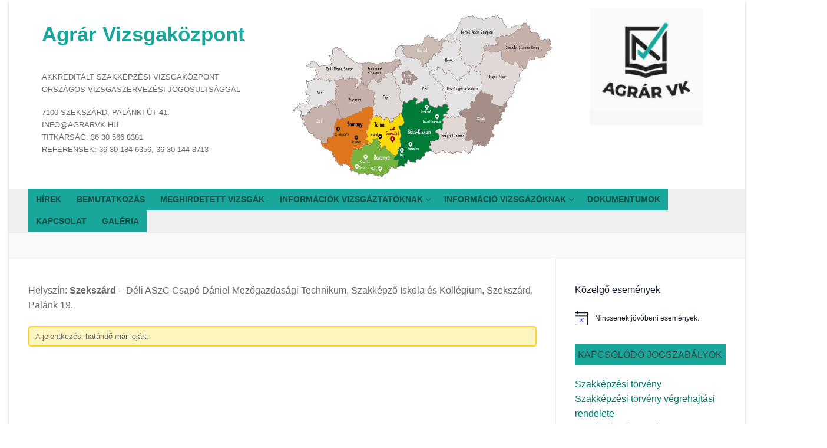

--- FILE ---
content_type: text/html; charset=UTF-8
request_url: https://agrarvizsgakozpont.hu/workshop-jelentkezes-2022-marcius-30-900-ora/
body_size: 19200
content:
<!doctype html>
<html lang="hu">
<head>
	<meta charset="UTF-8">
	<meta name="viewport" content="width=device-width, initial-scale=1, maximum-scale=10.0, user-scalable=yes">
	<link rel="profile" href="http://gmpg.org/xfn/11">
	<title>Workshop jelentkezés 2022. március 30. 9:00 óra </title>
<meta name='robots' content='max-image-preview:large' />
<link rel="alternate" type="application/rss+xml" title=" &raquo; hírcsatorna" href="https://agrarvizsgakozpont.hu/feed/" />
<link rel="alternate" type="application/rss+xml" title=" &raquo; hozzászólás hírcsatorna" href="https://agrarvizsgakozpont.hu/comments/feed/" />
<link rel="alternate" type="text/calendar" title=" &raquo; iCal hírfolyam" href="https://agrarvizsgakozpont.hu/events/?ical=1" />
<link rel="alternate" title="oEmbed (JSON)" type="application/json+oembed" href="https://agrarvizsgakozpont.hu/wp-json/oembed/1.0/embed?url=https%3A%2F%2Fagrarvizsgakozpont.hu%2Fworkshop-jelentkezes-2022-marcius-30-900-ora%2F" />
<link rel="alternate" title="oEmbed (XML)" type="text/xml+oembed" href="https://agrarvizsgakozpont.hu/wp-json/oembed/1.0/embed?url=https%3A%2F%2Fagrarvizsgakozpont.hu%2Fworkshop-jelentkezes-2022-marcius-30-900-ora%2F&#038;format=xml" />
<style id='wp-img-auto-sizes-contain-inline-css' type='text/css'>
img:is([sizes=auto i],[sizes^="auto," i]){contain-intrinsic-size:3000px 1500px}
/*# sourceURL=wp-img-auto-sizes-contain-inline-css */
</style>
<style id='wp-emoji-styles-inline-css' type='text/css'>

	img.wp-smiley, img.emoji {
		display: inline !important;
		border: none !important;
		box-shadow: none !important;
		height: 1em !important;
		width: 1em !important;
		margin: 0 0.07em !important;
		vertical-align: -0.1em !important;
		background: none !important;
		padding: 0 !important;
	}
/*# sourceURL=wp-emoji-styles-inline-css */
</style>
<link rel='stylesheet' id='wp-block-library-css' href='https://agrarvizsgakozpont.hu/wp-includes/css/dist/block-library/style.min.css?ver=6.9' type='text/css' media='all' />
<style id='wp-block-image-inline-css' type='text/css'>
.wp-block-image>a,.wp-block-image>figure>a{display:inline-block}.wp-block-image img{box-sizing:border-box;height:auto;max-width:100%;vertical-align:bottom}@media not (prefers-reduced-motion){.wp-block-image img.hide{visibility:hidden}.wp-block-image img.show{animation:show-content-image .4s}}.wp-block-image[style*=border-radius] img,.wp-block-image[style*=border-radius]>a{border-radius:inherit}.wp-block-image.has-custom-border img{box-sizing:border-box}.wp-block-image.aligncenter{text-align:center}.wp-block-image.alignfull>a,.wp-block-image.alignwide>a{width:100%}.wp-block-image.alignfull img,.wp-block-image.alignwide img{height:auto;width:100%}.wp-block-image .aligncenter,.wp-block-image .alignleft,.wp-block-image .alignright,.wp-block-image.aligncenter,.wp-block-image.alignleft,.wp-block-image.alignright{display:table}.wp-block-image .aligncenter>figcaption,.wp-block-image .alignleft>figcaption,.wp-block-image .alignright>figcaption,.wp-block-image.aligncenter>figcaption,.wp-block-image.alignleft>figcaption,.wp-block-image.alignright>figcaption{caption-side:bottom;display:table-caption}.wp-block-image .alignleft{float:left;margin:.5em 1em .5em 0}.wp-block-image .alignright{float:right;margin:.5em 0 .5em 1em}.wp-block-image .aligncenter{margin-left:auto;margin-right:auto}.wp-block-image :where(figcaption){margin-bottom:1em;margin-top:.5em}.wp-block-image.is-style-circle-mask img{border-radius:9999px}@supports ((-webkit-mask-image:none) or (mask-image:none)) or (-webkit-mask-image:none){.wp-block-image.is-style-circle-mask img{border-radius:0;-webkit-mask-image:url('data:image/svg+xml;utf8,<svg viewBox="0 0 100 100" xmlns="http://www.w3.org/2000/svg"><circle cx="50" cy="50" r="50"/></svg>');mask-image:url('data:image/svg+xml;utf8,<svg viewBox="0 0 100 100" xmlns="http://www.w3.org/2000/svg"><circle cx="50" cy="50" r="50"/></svg>');mask-mode:alpha;-webkit-mask-position:center;mask-position:center;-webkit-mask-repeat:no-repeat;mask-repeat:no-repeat;-webkit-mask-size:contain;mask-size:contain}}:root :where(.wp-block-image.is-style-rounded img,.wp-block-image .is-style-rounded img){border-radius:9999px}.wp-block-image figure{margin:0}.wp-lightbox-container{display:flex;flex-direction:column;position:relative}.wp-lightbox-container img{cursor:zoom-in}.wp-lightbox-container img:hover+button{opacity:1}.wp-lightbox-container button{align-items:center;backdrop-filter:blur(16px) saturate(180%);background-color:#5a5a5a40;border:none;border-radius:4px;cursor:zoom-in;display:flex;height:20px;justify-content:center;opacity:0;padding:0;position:absolute;right:16px;text-align:center;top:16px;width:20px;z-index:100}@media not (prefers-reduced-motion){.wp-lightbox-container button{transition:opacity .2s ease}}.wp-lightbox-container button:focus-visible{outline:3px auto #5a5a5a40;outline:3px auto -webkit-focus-ring-color;outline-offset:3px}.wp-lightbox-container button:hover{cursor:pointer;opacity:1}.wp-lightbox-container button:focus{opacity:1}.wp-lightbox-container button:focus,.wp-lightbox-container button:hover,.wp-lightbox-container button:not(:hover):not(:active):not(.has-background){background-color:#5a5a5a40;border:none}.wp-lightbox-overlay{box-sizing:border-box;cursor:zoom-out;height:100vh;left:0;overflow:hidden;position:fixed;top:0;visibility:hidden;width:100%;z-index:100000}.wp-lightbox-overlay .close-button{align-items:center;cursor:pointer;display:flex;justify-content:center;min-height:40px;min-width:40px;padding:0;position:absolute;right:calc(env(safe-area-inset-right) + 16px);top:calc(env(safe-area-inset-top) + 16px);z-index:5000000}.wp-lightbox-overlay .close-button:focus,.wp-lightbox-overlay .close-button:hover,.wp-lightbox-overlay .close-button:not(:hover):not(:active):not(.has-background){background:none;border:none}.wp-lightbox-overlay .lightbox-image-container{height:var(--wp--lightbox-container-height);left:50%;overflow:hidden;position:absolute;top:50%;transform:translate(-50%,-50%);transform-origin:top left;width:var(--wp--lightbox-container-width);z-index:9999999999}.wp-lightbox-overlay .wp-block-image{align-items:center;box-sizing:border-box;display:flex;height:100%;justify-content:center;margin:0;position:relative;transform-origin:0 0;width:100%;z-index:3000000}.wp-lightbox-overlay .wp-block-image img{height:var(--wp--lightbox-image-height);min-height:var(--wp--lightbox-image-height);min-width:var(--wp--lightbox-image-width);width:var(--wp--lightbox-image-width)}.wp-lightbox-overlay .wp-block-image figcaption{display:none}.wp-lightbox-overlay button{background:none;border:none}.wp-lightbox-overlay .scrim{background-color:#fff;height:100%;opacity:.9;position:absolute;width:100%;z-index:2000000}.wp-lightbox-overlay.active{visibility:visible}@media not (prefers-reduced-motion){.wp-lightbox-overlay.active{animation:turn-on-visibility .25s both}.wp-lightbox-overlay.active img{animation:turn-on-visibility .35s both}.wp-lightbox-overlay.show-closing-animation:not(.active){animation:turn-off-visibility .35s both}.wp-lightbox-overlay.show-closing-animation:not(.active) img{animation:turn-off-visibility .25s both}.wp-lightbox-overlay.zoom.active{animation:none;opacity:1;visibility:visible}.wp-lightbox-overlay.zoom.active .lightbox-image-container{animation:lightbox-zoom-in .4s}.wp-lightbox-overlay.zoom.active .lightbox-image-container img{animation:none}.wp-lightbox-overlay.zoom.active .scrim{animation:turn-on-visibility .4s forwards}.wp-lightbox-overlay.zoom.show-closing-animation:not(.active){animation:none}.wp-lightbox-overlay.zoom.show-closing-animation:not(.active) .lightbox-image-container{animation:lightbox-zoom-out .4s}.wp-lightbox-overlay.zoom.show-closing-animation:not(.active) .lightbox-image-container img{animation:none}.wp-lightbox-overlay.zoom.show-closing-animation:not(.active) .scrim{animation:turn-off-visibility .4s forwards}}@keyframes show-content-image{0%{visibility:hidden}99%{visibility:hidden}to{visibility:visible}}@keyframes turn-on-visibility{0%{opacity:0}to{opacity:1}}@keyframes turn-off-visibility{0%{opacity:1;visibility:visible}99%{opacity:0;visibility:visible}to{opacity:0;visibility:hidden}}@keyframes lightbox-zoom-in{0%{transform:translate(calc((-100vw + var(--wp--lightbox-scrollbar-width))/2 + var(--wp--lightbox-initial-left-position)),calc(-50vh + var(--wp--lightbox-initial-top-position))) scale(var(--wp--lightbox-scale))}to{transform:translate(-50%,-50%) scale(1)}}@keyframes lightbox-zoom-out{0%{transform:translate(-50%,-50%) scale(1);visibility:visible}99%{visibility:visible}to{transform:translate(calc((-100vw + var(--wp--lightbox-scrollbar-width))/2 + var(--wp--lightbox-initial-left-position)),calc(-50vh + var(--wp--lightbox-initial-top-position))) scale(var(--wp--lightbox-scale));visibility:hidden}}
/*# sourceURL=https://agrarvizsgakozpont.hu/wp-includes/blocks/image/style.min.css */
</style>
<style id='wp-block-paragraph-inline-css' type='text/css'>
.is-small-text{font-size:.875em}.is-regular-text{font-size:1em}.is-large-text{font-size:2.25em}.is-larger-text{font-size:3em}.has-drop-cap:not(:focus):first-letter{float:left;font-size:8.4em;font-style:normal;font-weight:100;line-height:.68;margin:.05em .1em 0 0;text-transform:uppercase}body.rtl .has-drop-cap:not(:focus):first-letter{float:none;margin-left:.1em}p.has-drop-cap.has-background{overflow:hidden}:root :where(p.has-background){padding:1.25em 2.375em}:where(p.has-text-color:not(.has-link-color)) a{color:inherit}p.has-text-align-left[style*="writing-mode:vertical-lr"],p.has-text-align-right[style*="writing-mode:vertical-rl"]{rotate:180deg}
/*# sourceURL=https://agrarvizsgakozpont.hu/wp-includes/blocks/paragraph/style.min.css */
</style>
<style id='global-styles-inline-css' type='text/css'>
:root{--wp--preset--aspect-ratio--square: 1;--wp--preset--aspect-ratio--4-3: 4/3;--wp--preset--aspect-ratio--3-4: 3/4;--wp--preset--aspect-ratio--3-2: 3/2;--wp--preset--aspect-ratio--2-3: 2/3;--wp--preset--aspect-ratio--16-9: 16/9;--wp--preset--aspect-ratio--9-16: 9/16;--wp--preset--color--black: #000000;--wp--preset--color--cyan-bluish-gray: #abb8c3;--wp--preset--color--white: #ffffff;--wp--preset--color--pale-pink: #f78da7;--wp--preset--color--vivid-red: #cf2e2e;--wp--preset--color--luminous-vivid-orange: #ff6900;--wp--preset--color--luminous-vivid-amber: #fcb900;--wp--preset--color--light-green-cyan: #7bdcb5;--wp--preset--color--vivid-green-cyan: #00d084;--wp--preset--color--pale-cyan-blue: #8ed1fc;--wp--preset--color--vivid-cyan-blue: #0693e3;--wp--preset--color--vivid-purple: #9b51e0;--wp--preset--gradient--vivid-cyan-blue-to-vivid-purple: linear-gradient(135deg,rgb(6,147,227) 0%,rgb(155,81,224) 100%);--wp--preset--gradient--light-green-cyan-to-vivid-green-cyan: linear-gradient(135deg,rgb(122,220,180) 0%,rgb(0,208,130) 100%);--wp--preset--gradient--luminous-vivid-amber-to-luminous-vivid-orange: linear-gradient(135deg,rgb(252,185,0) 0%,rgb(255,105,0) 100%);--wp--preset--gradient--luminous-vivid-orange-to-vivid-red: linear-gradient(135deg,rgb(255,105,0) 0%,rgb(207,46,46) 100%);--wp--preset--gradient--very-light-gray-to-cyan-bluish-gray: linear-gradient(135deg,rgb(238,238,238) 0%,rgb(169,184,195) 100%);--wp--preset--gradient--cool-to-warm-spectrum: linear-gradient(135deg,rgb(74,234,220) 0%,rgb(151,120,209) 20%,rgb(207,42,186) 40%,rgb(238,44,130) 60%,rgb(251,105,98) 80%,rgb(254,248,76) 100%);--wp--preset--gradient--blush-light-purple: linear-gradient(135deg,rgb(255,206,236) 0%,rgb(152,150,240) 100%);--wp--preset--gradient--blush-bordeaux: linear-gradient(135deg,rgb(254,205,165) 0%,rgb(254,45,45) 50%,rgb(107,0,62) 100%);--wp--preset--gradient--luminous-dusk: linear-gradient(135deg,rgb(255,203,112) 0%,rgb(199,81,192) 50%,rgb(65,88,208) 100%);--wp--preset--gradient--pale-ocean: linear-gradient(135deg,rgb(255,245,203) 0%,rgb(182,227,212) 50%,rgb(51,167,181) 100%);--wp--preset--gradient--electric-grass: linear-gradient(135deg,rgb(202,248,128) 0%,rgb(113,206,126) 100%);--wp--preset--gradient--midnight: linear-gradient(135deg,rgb(2,3,129) 0%,rgb(40,116,252) 100%);--wp--preset--font-size--small: 13px;--wp--preset--font-size--medium: 20px;--wp--preset--font-size--large: 36px;--wp--preset--font-size--x-large: 42px;--wp--preset--spacing--20: 0.44rem;--wp--preset--spacing--30: 0.67rem;--wp--preset--spacing--40: 1rem;--wp--preset--spacing--50: 1.5rem;--wp--preset--spacing--60: 2.25rem;--wp--preset--spacing--70: 3.38rem;--wp--preset--spacing--80: 5.06rem;--wp--preset--shadow--natural: 6px 6px 9px rgba(0, 0, 0, 0.2);--wp--preset--shadow--deep: 12px 12px 50px rgba(0, 0, 0, 0.4);--wp--preset--shadow--sharp: 6px 6px 0px rgba(0, 0, 0, 0.2);--wp--preset--shadow--outlined: 6px 6px 0px -3px rgb(255, 255, 255), 6px 6px rgb(0, 0, 0);--wp--preset--shadow--crisp: 6px 6px 0px rgb(0, 0, 0);}:where(.is-layout-flex){gap: 0.5em;}:where(.is-layout-grid){gap: 0.5em;}body .is-layout-flex{display: flex;}.is-layout-flex{flex-wrap: wrap;align-items: center;}.is-layout-flex > :is(*, div){margin: 0;}body .is-layout-grid{display: grid;}.is-layout-grid > :is(*, div){margin: 0;}:where(.wp-block-columns.is-layout-flex){gap: 2em;}:where(.wp-block-columns.is-layout-grid){gap: 2em;}:where(.wp-block-post-template.is-layout-flex){gap: 1.25em;}:where(.wp-block-post-template.is-layout-grid){gap: 1.25em;}.has-black-color{color: var(--wp--preset--color--black) !important;}.has-cyan-bluish-gray-color{color: var(--wp--preset--color--cyan-bluish-gray) !important;}.has-white-color{color: var(--wp--preset--color--white) !important;}.has-pale-pink-color{color: var(--wp--preset--color--pale-pink) !important;}.has-vivid-red-color{color: var(--wp--preset--color--vivid-red) !important;}.has-luminous-vivid-orange-color{color: var(--wp--preset--color--luminous-vivid-orange) !important;}.has-luminous-vivid-amber-color{color: var(--wp--preset--color--luminous-vivid-amber) !important;}.has-light-green-cyan-color{color: var(--wp--preset--color--light-green-cyan) !important;}.has-vivid-green-cyan-color{color: var(--wp--preset--color--vivid-green-cyan) !important;}.has-pale-cyan-blue-color{color: var(--wp--preset--color--pale-cyan-blue) !important;}.has-vivid-cyan-blue-color{color: var(--wp--preset--color--vivid-cyan-blue) !important;}.has-vivid-purple-color{color: var(--wp--preset--color--vivid-purple) !important;}.has-black-background-color{background-color: var(--wp--preset--color--black) !important;}.has-cyan-bluish-gray-background-color{background-color: var(--wp--preset--color--cyan-bluish-gray) !important;}.has-white-background-color{background-color: var(--wp--preset--color--white) !important;}.has-pale-pink-background-color{background-color: var(--wp--preset--color--pale-pink) !important;}.has-vivid-red-background-color{background-color: var(--wp--preset--color--vivid-red) !important;}.has-luminous-vivid-orange-background-color{background-color: var(--wp--preset--color--luminous-vivid-orange) !important;}.has-luminous-vivid-amber-background-color{background-color: var(--wp--preset--color--luminous-vivid-amber) !important;}.has-light-green-cyan-background-color{background-color: var(--wp--preset--color--light-green-cyan) !important;}.has-vivid-green-cyan-background-color{background-color: var(--wp--preset--color--vivid-green-cyan) !important;}.has-pale-cyan-blue-background-color{background-color: var(--wp--preset--color--pale-cyan-blue) !important;}.has-vivid-cyan-blue-background-color{background-color: var(--wp--preset--color--vivid-cyan-blue) !important;}.has-vivid-purple-background-color{background-color: var(--wp--preset--color--vivid-purple) !important;}.has-black-border-color{border-color: var(--wp--preset--color--black) !important;}.has-cyan-bluish-gray-border-color{border-color: var(--wp--preset--color--cyan-bluish-gray) !important;}.has-white-border-color{border-color: var(--wp--preset--color--white) !important;}.has-pale-pink-border-color{border-color: var(--wp--preset--color--pale-pink) !important;}.has-vivid-red-border-color{border-color: var(--wp--preset--color--vivid-red) !important;}.has-luminous-vivid-orange-border-color{border-color: var(--wp--preset--color--luminous-vivid-orange) !important;}.has-luminous-vivid-amber-border-color{border-color: var(--wp--preset--color--luminous-vivid-amber) !important;}.has-light-green-cyan-border-color{border-color: var(--wp--preset--color--light-green-cyan) !important;}.has-vivid-green-cyan-border-color{border-color: var(--wp--preset--color--vivid-green-cyan) !important;}.has-pale-cyan-blue-border-color{border-color: var(--wp--preset--color--pale-cyan-blue) !important;}.has-vivid-cyan-blue-border-color{border-color: var(--wp--preset--color--vivid-cyan-blue) !important;}.has-vivid-purple-border-color{border-color: var(--wp--preset--color--vivid-purple) !important;}.has-vivid-cyan-blue-to-vivid-purple-gradient-background{background: var(--wp--preset--gradient--vivid-cyan-blue-to-vivid-purple) !important;}.has-light-green-cyan-to-vivid-green-cyan-gradient-background{background: var(--wp--preset--gradient--light-green-cyan-to-vivid-green-cyan) !important;}.has-luminous-vivid-amber-to-luminous-vivid-orange-gradient-background{background: var(--wp--preset--gradient--luminous-vivid-amber-to-luminous-vivid-orange) !important;}.has-luminous-vivid-orange-to-vivid-red-gradient-background{background: var(--wp--preset--gradient--luminous-vivid-orange-to-vivid-red) !important;}.has-very-light-gray-to-cyan-bluish-gray-gradient-background{background: var(--wp--preset--gradient--very-light-gray-to-cyan-bluish-gray) !important;}.has-cool-to-warm-spectrum-gradient-background{background: var(--wp--preset--gradient--cool-to-warm-spectrum) !important;}.has-blush-light-purple-gradient-background{background: var(--wp--preset--gradient--blush-light-purple) !important;}.has-blush-bordeaux-gradient-background{background: var(--wp--preset--gradient--blush-bordeaux) !important;}.has-luminous-dusk-gradient-background{background: var(--wp--preset--gradient--luminous-dusk) !important;}.has-pale-ocean-gradient-background{background: var(--wp--preset--gradient--pale-ocean) !important;}.has-electric-grass-gradient-background{background: var(--wp--preset--gradient--electric-grass) !important;}.has-midnight-gradient-background{background: var(--wp--preset--gradient--midnight) !important;}.has-small-font-size{font-size: var(--wp--preset--font-size--small) !important;}.has-medium-font-size{font-size: var(--wp--preset--font-size--medium) !important;}.has-large-font-size{font-size: var(--wp--preset--font-size--large) !important;}.has-x-large-font-size{font-size: var(--wp--preset--font-size--x-large) !important;}
/*# sourceURL=global-styles-inline-css */
</style>

<style id='classic-theme-styles-inline-css' type='text/css'>
/*! This file is auto-generated */
.wp-block-button__link{color:#fff;background-color:#32373c;border-radius:9999px;box-shadow:none;text-decoration:none;padding:calc(.667em + 2px) calc(1.333em + 2px);font-size:1.125em}.wp-block-file__button{background:#32373c;color:#fff;text-decoration:none}
/*# sourceURL=/wp-includes/css/classic-themes.min.css */
</style>
<link rel='stylesheet' id='contact-form-7-css' href='https://agrarvizsgakozpont.hu/wp-content/plugins/contact-form-7/includes/css/styles.css?ver=6.1.4' type='text/css' media='all' />
<link rel='stylesheet' id='wpsm_ac-font-awesome-front-css' href='https://agrarvizsgakozpont.hu/wp-content/plugins/responsive-accordion-and-collapse/css/font-awesome/css/font-awesome.min.css?ver=6.9' type='text/css' media='all' />
<link rel='stylesheet' id='wpsm_ac_bootstrap-front-css' href='https://agrarvizsgakozpont.hu/wp-content/plugins/responsive-accordion-and-collapse/css/bootstrap-front.css?ver=6.9' type='text/css' media='all' />
<link rel='stylesheet' id='newsletter-css' href='https://agrarvizsgakozpont.hu/wp-content/plugins/newsletter/style.css?ver=9.1.0' type='text/css' media='all' />
<link rel='stylesheet' id='font-awesome-css' href='https://agrarvizsgakozpont.hu/wp-content/themes/customify/assets/fonts/font-awesome/css/font-awesome.min.css?ver=5.0.0' type='text/css' media='all' />
<link rel='stylesheet' id='customify-style-css' href='https://agrarvizsgakozpont.hu/wp-content/themes/customify/style.min.css?ver=0.4.13' type='text/css' media='all' />
<style id='customify-style-inline-css' type='text/css'>
.header-top .header--row-inner,body:not(.fl-builder-edit) .button,body:not(.fl-builder-edit) button:not(.menu-mobile-toggle, .components-button, .customize-partial-edit-shortcut-button),body:not(.fl-builder-edit) input[type="button"]:not(.ed_button),button.button,input[type="button"]:not(.ed_button, .components-button, .customize-partial-edit-shortcut-button),input[type="reset"]:not(.components-button, .customize-partial-edit-shortcut-button),input[type="submit"]:not(.components-button, .customize-partial-edit-shortcut-button),.pagination .nav-links > *:hover,.pagination .nav-links span,.nav-menu-desktop.style-full-height .primary-menu-ul > li.current-menu-item > a,.nav-menu-desktop.style-full-height .primary-menu-ul > li.current-menu-ancestor > a,.nav-menu-desktop.style-full-height .primary-menu-ul > li > a:hover,.posts-layout .readmore-button:hover{    background-color: #19a79c;}.posts-layout .readmore-button {color: #19a79c;}.pagination .nav-links > *:hover,.pagination .nav-links span,.entry-single .tags-links a:hover,.entry-single .cat-links a:hover,.posts-layout .readmore-button,.posts-layout .readmore-button:hover{    border-color: #19a79c;}.customify-builder-btn{    background-color: #c3512f;}body{    color: #686868;}abbr, acronym {    border-bottom-color: #686868;}a                {                    color: #00776d;}a:hover,a:focus,.link-meta:hover, .link-meta a:hover{    color: #111111;}h2 + h3,.comments-area h2 + .comments-title,.h2 + h3,.comments-area .h2 + .comments-title,.page-breadcrumb {    border-top-color: #eaecee;}blockquote,.site-content .widget-area .menu li.current-menu-item > a:before{    border-left-color: #eaecee;}@media screen and (min-width: 64em) {    .comment-list .children li.comment {        border-left-color: #eaecee;    }    .comment-list .children li.comment:after {        background-color: #eaecee;    }}.page-titlebar, .page-breadcrumb,.posts-layout .entry-inner {    border-bottom-color: #eaecee;}.header-search-form .search-field,.entry-content .page-links a,.header-search-modal,.pagination .nav-links > *,.entry-footer .tags-links a, .entry-footer .cat-links a,.search .content-area article,.site-content .widget-area .menu li.current-menu-item > a,.posts-layout .entry-inner,.post-navigation .nav-links,article.comment .comment-meta,.widget-area .widget_pages li a, .widget-area .widget_categories li a, .widget-area .widget_archive li a, .widget-area .widget_meta li a, .widget-area .widget_nav_menu li a, .widget-area .widget_product_categories li a, .widget-area .widget_recent_entries li a, .widget-area .widget_rss li a,.widget-area .widget_recent_comments li{    border-color: #eaecee;}.header-search-modal::before {    border-top-color: #eaecee;    border-left-color: #eaecee;}@media screen and (min-width: 48em) {    .content-sidebar.sidebar_vertical_border .content-area {        border-right-color: #eaecee;    }    .sidebar-content.sidebar_vertical_border .content-area {        border-left-color: #eaecee;    }    .sidebar-sidebar-content.sidebar_vertical_border .sidebar-primary {        border-right-color: #eaecee;    }    .sidebar-sidebar-content.sidebar_vertical_border .sidebar-secondary {        border-right-color: #eaecee;    }    .content-sidebar-sidebar.sidebar_vertical_border .sidebar-primary {        border-left-color: #eaecee;    }    .content-sidebar-sidebar.sidebar_vertical_border .sidebar-secondary {        border-left-color: #eaecee;    }    .sidebar-content-sidebar.sidebar_vertical_border .content-area {        border-left-color: #eaecee;        border-right-color: #eaecee;    }    .sidebar-content-sidebar.sidebar_vertical_border .content-area {        border-left-color: #eaecee;        border-right-color: #eaecee;    }}article.comment .comment-post-author {background: #6d6d6d;}.pagination .nav-links > *,.link-meta,.link-meta a,.color-meta,.entry-single .tags-links:before,.entry-single .cats-links:before{    color: #6d6d6d;}h1, h2, h3, h4, h5, h6 { color: #2b2b2b;}.site-content .widget-title { color: #444444;}#page-cover {background-image: url("https://agrarvizsgakozpont.hu/wp-content/themes/customify/assets/images/default-cover.jpg");}#page-titlebar .titlebar-title {color: #19a79c;}.sub-menu .li-duplicator {display:none !important;}.header-search_icon-item .header-search-modal  {border-style: solid;} .header-search_icon-item .search-field  {border-style: solid;} .dark-mode .header-search_box-item .search-form-fields, .header-search_box-item .search-form-fields  {border-style: solid;} .builder-item--primary-menu .nav-menu-desktop .primary-menu-ul > li > a  {background-color: #19a79c;} body  {background-color: #FFFFFF;} .site-content .content-area  {background-color: #FFFFFF;} /* CSS for desktop */#page-cover .page-cover-inner {min-height: 300px;}.header--row.header-top .customify-grid, .header--row.header-top .style-full-height .primary-menu-ul > li > a {min-height: 33px;}.header--row.header-main .customify-grid, .header--row.header-main .style-full-height .primary-menu-ul > li > a {min-height: 90px;}.header--row.header-bottom .customify-grid, .header--row.header-bottom .style-full-height .primary-menu-ul > li > a {min-height: 55px;}.header--row .builder-first--nav-icon {text-align: right;}.header-search_icon-item .search-submit {margin-left: -40px;}.header-search_box-item .search-submit{margin-left: -40px;} .header-search_box-item .woo_bootster_search .search-submit{margin-left: -40px;} .header-search_box-item .header-search-form button.search-submit{margin-left:-40px;}.header--row .builder-first--primary-menu {text-align: right;}/* CSS for tablet */@media screen and (max-width: 1024px) { #page-cover .page-cover-inner {min-height: 250px;}.header--row .builder-first--nav-icon {text-align: right;}.header-search_icon-item .search-submit {margin-left: -40px;}.header-search_box-item .search-submit{margin-left: -40px;} .header-search_box-item .woo_bootster_search .search-submit{margin-left: -40px;} .header-search_box-item .header-search-form button.search-submit{margin-left:-40px;} }/* CSS for mobile */@media screen and (max-width: 568px) { #page-cover .page-cover-inner {min-height: 200px;}.header--row.header-top .customify-grid, .header--row.header-top .style-full-height .primary-menu-ul > li > a {min-height: 33px;}.header--row .builder-first--nav-icon {text-align: right;}.header-search_icon-item .search-submit {margin-left: -40px;}.header-search_box-item .search-submit{margin-left: -40px;} .header-search_box-item .woo_bootster_search .search-submit{margin-left: -40px;} .header-search_box-item .header-search-form button.search-submit{margin-left:-40px;} }
/*# sourceURL=customify-style-inline-css */
</style>
<script type="text/javascript" src="https://agrarvizsgakozpont.hu/wp-includes/js/jquery/jquery.min.js?ver=3.7.1" id="jquery-core-js"></script>
<script type="text/javascript" src="https://agrarvizsgakozpont.hu/wp-includes/js/jquery/jquery-migrate.min.js?ver=3.4.1" id="jquery-migrate-js"></script>
<link rel="https://api.w.org/" href="https://agrarvizsgakozpont.hu/wp-json/" /><link rel="alternate" title="JSON" type="application/json" href="https://agrarvizsgakozpont.hu/wp-json/wp/v2/pages/1439" /><link rel="EditURI" type="application/rsd+xml" title="RSD" href="https://agrarvizsgakozpont.hu/xmlrpc.php?rsd" />
<meta name="generator" content="WordPress 6.9" />
<link rel="canonical" href="https://agrarvizsgakozpont.hu/workshop-jelentkezes-2022-marcius-30-900-ora/" />
<link rel='shortlink' href='https://agrarvizsgakozpont.hu/?p=1439' />
<style>/* CSS added by WP Meta and Date Remover*/.entry-meta {display:none !important;}
	.home .entry-meta { display: none; }
	.entry-footer {display:none !important;}
	.home .entry-footer { display: none; }</style><meta name="tec-api-version" content="v1"><meta name="tec-api-origin" content="https://agrarvizsgakozpont.hu"><link rel="alternate" href="https://agrarvizsgakozpont.hu/wp-json/tribe/events/v1/" /><link rel="icon" href="https://agrarvizsgakozpont.hu/wp-content/uploads/2021/02/cropped-cropped-logo-arculat-final-logo-2021-vektoros-02-masolat-2-1-32x32.png" sizes="32x32" />
<link rel="icon" href="https://agrarvizsgakozpont.hu/wp-content/uploads/2021/02/cropped-cropped-logo-arculat-final-logo-2021-vektoros-02-masolat-2-1-192x192.png" sizes="192x192" />
<link rel="apple-touch-icon" href="https://agrarvizsgakozpont.hu/wp-content/uploads/2021/02/cropped-cropped-logo-arculat-final-logo-2021-vektoros-02-masolat-2-1-180x180.png" />
<meta name="msapplication-TileImage" content="https://agrarvizsgakozpont.hu/wp-content/uploads/2021/02/cropped-cropped-logo-arculat-final-logo-2021-vektoros-02-masolat-2-1-270x270.png" />
		<style type="text/css" id="wp-custom-css">
			#site-navigation {
background-color: #19a79c;
} !important

.site-navigation ul li ul li a:hover, .site-navigation ul li ul li:hover > a, .site-navigation ul li.current-menu-item ul li a:hover, .main-small-navigation li a:hover {
background-color: #fcb900;
}

.site-navigation .sub-menu, .main-navigation .children {
background-color: #19a79c;
}

.type-post .entry-title, .type-page .entry-title {
font-size: 26px;
line-height: 1.2;
}

 .footer-socket-wrapper { display: none; }

.header-main {
	height: 320px; !important
} 

.customify-grid {
	padding:0; !important
}

.widget-title {
	background-color: #19a79c;
	padding:5px;
}		</style>
		<link rel='stylesheet' id='weforms-css-css' href='https://agrarvizsgakozpont.hu/wp-content/plugins/weforms/assets/wpuf/css/frontend-forms.css?ver=1.6.25' type='text/css' media='all' />
<link rel='stylesheet' id='wpuf-sweetalert2-css' href='https://agrarvizsgakozpont.hu/wp-content/plugins/weforms/assets/wpuf/vendor/sweetalert2/dist/sweetalert2.css?ver=1.6.25' type='text/css' media='all' />
<link rel='stylesheet' id='jquery-ui-css' href='https://agrarvizsgakozpont.hu/wp-content/plugins/weforms/assets/wpuf/css/jquery-ui-1.9.1.custom.css?ver=1.6.25' type='text/css' media='all' />
</head>

<body class="wp-singular page-template-default page page-id-1439 wp-theme-customify tribe-no-js metaslider-plugin ally-default content-sidebar main-layout-content-sidebar sidebar_vertical_border site-boxed menu_sidebar_slide_left">
<div id="page" class="site box-shadow">
	<a class="skip-link screen-reader-text" href="#site-content">Ugrás a tartalomra</a>
	<a class="close is-size-medium  close-panel close-sidebar-panel" href="#">
        <span class="hamburger hamburger--squeeze is-active">
            <span class="hamburger-box">
              <span class="hamburger-inner"><span class="screen-reader-text">Menü</span></span>
            </span>
        </span>
        <span class="screen-reader-text">Bezárás</span>
        </a><header id="masthead" class="site-header header-"><div id="masthead-inner" class="site-header-inner">							<div  class="header-main header--row layout-full-contained"  id="cb-row--header-main"  data-row-id="main"  data-show-on="desktop mobile">
								<div class="header--row-inner header-main-inner light-mode">
									<div class="customify-container">
										<div class="customify-grid cb-row--desktop hide-on-mobile hide-on-tablet customify-grid-middle"><div class="customify-col-12_md-12_sm-12 builder-item builder-first--html" data-push-left=""><div class="item--inner builder-item--html" data-section="header_html" data-item-id="html" ><div class="builder-header-html-item item--html"><table>
<thead>
<tr>
<td style="width:400px">
<h1 style="color:#19a79c;line-height:2.5"><b>Agrár Vizsgaközpont </b></h1>
<p></p>
<p>AKKREDITÁLT SZAKKÉPZÉSI VIZSGAKÖZPONT <br />
Országos vizsgaszervezési jogosultsággal</p>
<p>7100 Szekszárd, Palánki út 41. <br />info@agrarvk.hu<br />
Titkárság:  36 30 566 8381<br />
Referensek:  36 30 184 6356,  36 30 144 8713
</p>
</td>
<td>
<p><video autoplay loop playsinline="" preload="auto" height="300" src="https://agrarvizsgakozpont.hu/test/wp-content/uploads/2022/08/Terkep-END-cropped3.mp4"></video>
</td>
<td>
<table>
<tr>
<td>
<img decoding="async" style="vertical-align:middle" width="150" src="https://agrarvizsgakozpont.hu/test/wp-content/uploads/2021/02/cropped-cropped-logo-arculat-final-logo-2021-vektoros-02-masolat-2-1.png" class="custom-logo" alt="Agrár Vizsgaközpont" />
</td>
</tr>
<tr>
<td>
</td>
</tr>
</table>
</td>
</tr>
</thead>
</table>
</div></div></div></div><div class="cb-row--mobile hide-on-desktop customify-grid customify-grid-middle"><div class="customify-col-5_md-5_sm-5 builder-item builder-first--logo" data-push-left=""><div class="item--inner builder-item--logo" data-section="title_tagline" data-item-id="logo" >		<div class="site-branding logo-top">
					</div><!-- .site-branding -->
		</div></div><div class="customify-col-3_md-3_sm-3 builder-item builder-first--nav-icon" data-push-left="off-4"><div class="item--inner builder-item--nav-icon" data-section="header_menu_icon" data-item-id="nav-icon" >		<button type="button" class="menu-mobile-toggle item-button is-size-desktop-medium is-size-tablet-medium is-size-mobile-medium"  aria-label="nav icon">
			<span class="hamburger hamburger--squeeze">
				<span class="hamburger-box">
					<span class="hamburger-inner"></span>
				</span>
			</span>
			<span class="nav-icon--label hide-on-tablet hide-on-mobile">Menü</span></button>
		</div></div></div>									</div>
								</div>
							</div>
														<div  class="header-bottom header--row hide-on-mobile hide-on-tablet layout-full-contained"  id="cb-row--header-bottom"  data-row-id="bottom"  data-show-on="desktop">
								<div class="header--row-inner header-bottom-inner light-mode">
									<div class="customify-container">
										<div class="customify-grid  customify-grid-middle"><div class="customify-col-12_md-12_sm-12 builder-item builder-first--primary-menu" data-push-left=""><div class="item--inner builder-item--primary-menu has_menu" data-section="header_menu_primary" data-item-id="primary-menu" ><nav  id="site-navigation-bottom-desktop" class="site-navigation primary-menu primary-menu-bottom nav-menu-desktop primary-menu-desktop style-plain"><ul id="menu-fomenu" class="primary-menu-ul menu nav-menu"><li id="menu-item--bottom-desktop-100" class="menu-item menu-item-type-taxonomy menu-item-object-category menu-item-100"><a href="https://agrarvizsgakozpont.hu/category/hirek/"><span class="link-before">Hírek</span></a></li>
<li id="menu-item--bottom-desktop-97" class="menu-item menu-item-type-post_type menu-item-object-page menu-item-97"><a href="https://agrarvizsgakozpont.hu/about/"><span class="link-before">Bemutatkozás</span></a></li>
<li id="menu-item--bottom-desktop-1504" class="menu-item menu-item-type-post_type menu-item-object-page menu-item-1504"><a href="https://agrarvizsgakozpont.hu/vizsgak/"><span class="link-before">Meghirdetett vizsgák</span></a></li>
<li id="menu-item--bottom-desktop-169" class="menu-item menu-item-type-post_type menu-item-object-page menu-item-has-children menu-item-169"><a href="https://agrarvizsgakozpont.hu/informaciok-vizsgaztatoknak/"><span class="link-before">Információk Vizsgáztatóknak<span class="nav-icon-angle">&nbsp;</span></span></a>
<ul class="sub-menu sub-lv-0">
	<li id="menu-item--bottom-desktop-181" class="menu-item menu-item-type-post_type menu-item-object-post menu-item-181"><a href="https://agrarvizsgakozpont.hu/altalanos-tajekoztato-vizsgaztatoknak/"><span class="link-before">Általános tájékoztató vizsgáztatóknak</span></a></li>
	<li id="menu-item--bottom-desktop-176" class="menu-item menu-item-type-post_type menu-item-object-post menu-item-176"><a href="https://agrarvizsgakozpont.hu/vizsgabizottsagi-tagi-palyazat/"><span class="link-before">Vizsgabizottsági tagi és jegyzői pályázat</span></a></li>
	<li id="menu-item--bottom-desktop-2963" class="menu-item menu-item-type-post_type menu-item-object-page menu-item-2963"><a href="https://agrarvizsgakozpont.hu/szakertoi-lektori-palyazati-felhivas/"><span class="link-before">Szakértői és lektori pályázati felhívás</span></a></li>
	<li id="menu-item--bottom-desktop-177" class="menu-item menu-item-type-post_type menu-item-object-post menu-item-177"><a href="https://agrarvizsgakozpont.hu/tovabbkepzesek/"><span class="link-before">Tájékoztató workshop</span></a></li>
</ul>
</li>
<li id="menu-item--bottom-desktop-567" class="menu-item menu-item-type-custom menu-item-object-custom menu-item-has-children menu-item-567"><a href="https://agrarvizsgakozpont.hu/gyakran-ismetelt-kerdesek/"><span class="link-before">Információ vizsgázóknak<span class="nav-icon-angle">&nbsp;</span></span></a>
<ul class="sub-menu sub-lv-0">
	<li id="menu-item--bottom-desktop-185" class="menu-item menu-item-type-post_type menu-item-object-post menu-item-185"><a href="https://agrarvizsgakozpont.hu/gyakran-ismetelt-kerdesek/"><span class="link-before">Gyakran ismételt kérdések</span></a></li>
	<li id="menu-item--bottom-desktop-184" class="menu-item menu-item-type-post_type menu-item-object-post menu-item-184"><a href="https://agrarvizsgakozpont.hu/szakmai-vizsgak/"><span class="link-before">Szakmai vizsgák</span></a></li>
	<li id="menu-item--bottom-desktop-183" class="menu-item menu-item-type-post_type menu-item-object-post menu-item-183"><a href="https://agrarvizsgakozpont.hu/kepesito-vizsgak/"><span class="link-before">Képesítő vizsgák</span></a></li>
	<li id="menu-item--bottom-desktop-182" class="menu-item menu-item-type-post_type menu-item-object-post menu-item-182"><a href="https://agrarvizsgakozpont.hu/jelentkezesi-hataridok-vizsgaidoszakok/"><span class="link-before">Jelentkezési határidők, vizsgaidőszakok</span></a></li>
	<li id="menu-item--bottom-desktop-1360" class="menu-item menu-item-type-custom menu-item-object-custom menu-item-1360"><a href="https://agrarvizsgakozpont.hu/vizsgafeladat-mintak/"><span class="link-before">Vizsgafeladat minták</span></a></li>
</ul>
</li>
<li id="menu-item--bottom-desktop-651" class="menu-item menu-item-type-post_type menu-item-object-page menu-item-651"><a href="https://agrarvizsgakozpont.hu/dokumentumok/"><span class="link-before">Dokumentumok</span></a></li>
<li id="menu-item--bottom-desktop-323" class="menu-item menu-item-type-post_type menu-item-object-page menu-item-323"><a href="https://agrarvizsgakozpont.hu/kapcsolat/"><span class="link-before">Kapcsolat</span></a></li>
<li id="menu-item--bottom-desktop-1657" class="menu-item menu-item-type-post_type menu-item-object-page menu-item-1657"><a href="https://agrarvizsgakozpont.hu/galeria/"><span class="link-before">Galéria</span></a></li>
</ul></nav></div></div></div>									</div>
								</div>
							</div>
							<div id="header-menu-sidebar" class="header-menu-sidebar menu-sidebar-panel dark-mode"><div id="header-menu-sidebar-bg" class="header-menu-sidebar-bg"><div id="header-menu-sidebar-inner" class="header-menu-sidebar-inner"><div class="builder-item-sidebar mobile-item--html"><div class="item--inner" data-item-id="html" data-section="header_html"><div class="builder-header-html-item item--html"><table>
<thead>
<tr>
<td style="width:400px">
<h1 style="color:#19a79c;line-height:2.5"><b>Agrár Vizsgaközpont </b></h1>
<p></p>
<p>AKKREDITÁLT SZAKKÉPZÉSI VIZSGAKÖZPONT <br />
Országos vizsgaszervezési jogosultsággal</p>
<p>7100 Szekszárd, Palánki út 41. <br />info@agrarvk.hu<br />
Titkárság:  36 30 566 8381<br />
Referensek:  36 30 184 6356,  36 30 144 8713
</p>
</td>
<td>
<p><video autoplay loop playsinline="" preload="auto" height="300" src="https://agrarvizsgakozpont.hu/test/wp-content/uploads/2022/08/Terkep-END-cropped3.mp4"></video>
</td>
<td>
<table>
<tr>
<td>
<img decoding="async" style="vertical-align:middle" width="150" src="https://agrarvizsgakozpont.hu/test/wp-content/uploads/2021/02/cropped-cropped-logo-arculat-final-logo-2021-vektoros-02-masolat-2-1.png" class="custom-logo" alt="Agrár Vizsgaközpont" />
</td>
</tr>
<tr>
<td>
</td>
</tr>
</table>
</td>
</tr>
</thead>
</table>
</div></div></div><div class="builder-item-sidebar mobile-item--primary-menu mobile-item--menu "><div class="item--inner" data-item-id="primary-menu" data-section="header_menu_primary"><nav  id="site-navigation-sidebar-mobile" class="site-navigation primary-menu primary-menu-sidebar nav-menu-mobile primary-menu-mobile style-plain"><ul id="menu-fomenu" class="primary-menu-ul menu nav-menu"><li id="menu-item--sidebar-mobile-100" class="menu-item menu-item-type-taxonomy menu-item-object-category menu-item-100"><a href="https://agrarvizsgakozpont.hu/category/hirek/"><span class="link-before">Hírek</span></a></li>
<li id="menu-item--sidebar-mobile-97" class="menu-item menu-item-type-post_type menu-item-object-page menu-item-97"><a href="https://agrarvizsgakozpont.hu/about/"><span class="link-before">Bemutatkozás</span></a></li>
<li id="menu-item--sidebar-mobile-1504" class="menu-item menu-item-type-post_type menu-item-object-page menu-item-1504"><a href="https://agrarvizsgakozpont.hu/vizsgak/"><span class="link-before">Meghirdetett vizsgák</span></a></li>
<li id="menu-item--sidebar-mobile-169" class="menu-item menu-item-type-post_type menu-item-object-page menu-item-has-children menu-item-169"><a href="https://agrarvizsgakozpont.hu/informaciok-vizsgaztatoknak/"><span class="link-before">Információk Vizsgáztatóknak<span class="nav-icon-angle">&nbsp;</span></span></a>
<ul class="sub-menu sub-lv-0">
	<li id="menu-item--sidebar-mobile-181" class="menu-item menu-item-type-post_type menu-item-object-post menu-item-181"><a href="https://agrarvizsgakozpont.hu/altalanos-tajekoztato-vizsgaztatoknak/"><span class="link-before">Általános tájékoztató vizsgáztatóknak</span></a></li>
	<li id="menu-item--sidebar-mobile-176" class="menu-item menu-item-type-post_type menu-item-object-post menu-item-176"><a href="https://agrarvizsgakozpont.hu/vizsgabizottsagi-tagi-palyazat/"><span class="link-before">Vizsgabizottsági tagi és jegyzői pályázat</span></a></li>
	<li id="menu-item--sidebar-mobile-2963" class="menu-item menu-item-type-post_type menu-item-object-page menu-item-2963"><a href="https://agrarvizsgakozpont.hu/szakertoi-lektori-palyazati-felhivas/"><span class="link-before">Szakértői és lektori pályázati felhívás</span></a></li>
	<li id="menu-item--sidebar-mobile-177" class="menu-item menu-item-type-post_type menu-item-object-post menu-item-177"><a href="https://agrarvizsgakozpont.hu/tovabbkepzesek/"><span class="link-before">Tájékoztató workshop</span></a></li>
</ul>
</li>
<li id="menu-item--sidebar-mobile-567" class="menu-item menu-item-type-custom menu-item-object-custom menu-item-has-children menu-item-567"><a href="https://agrarvizsgakozpont.hu/gyakran-ismetelt-kerdesek/"><span class="link-before">Információ vizsgázóknak<span class="nav-icon-angle">&nbsp;</span></span></a>
<ul class="sub-menu sub-lv-0">
	<li id="menu-item--sidebar-mobile-185" class="menu-item menu-item-type-post_type menu-item-object-post menu-item-185"><a href="https://agrarvizsgakozpont.hu/gyakran-ismetelt-kerdesek/"><span class="link-before">Gyakran ismételt kérdések</span></a></li>
	<li id="menu-item--sidebar-mobile-184" class="menu-item menu-item-type-post_type menu-item-object-post menu-item-184"><a href="https://agrarvizsgakozpont.hu/szakmai-vizsgak/"><span class="link-before">Szakmai vizsgák</span></a></li>
	<li id="menu-item--sidebar-mobile-183" class="menu-item menu-item-type-post_type menu-item-object-post menu-item-183"><a href="https://agrarvizsgakozpont.hu/kepesito-vizsgak/"><span class="link-before">Képesítő vizsgák</span></a></li>
	<li id="menu-item--sidebar-mobile-182" class="menu-item menu-item-type-post_type menu-item-object-post menu-item-182"><a href="https://agrarvizsgakozpont.hu/jelentkezesi-hataridok-vizsgaidoszakok/"><span class="link-before">Jelentkezési határidők, vizsgaidőszakok</span></a></li>
	<li id="menu-item--sidebar-mobile-1360" class="menu-item menu-item-type-custom menu-item-object-custom menu-item-1360"><a href="https://agrarvizsgakozpont.hu/vizsgafeladat-mintak/"><span class="link-before">Vizsgafeladat minták</span></a></li>
</ul>
</li>
<li id="menu-item--sidebar-mobile-651" class="menu-item menu-item-type-post_type menu-item-object-page menu-item-651"><a href="https://agrarvizsgakozpont.hu/dokumentumok/"><span class="link-before">Dokumentumok</span></a></li>
<li id="menu-item--sidebar-mobile-323" class="menu-item menu-item-type-post_type menu-item-object-page menu-item-323"><a href="https://agrarvizsgakozpont.hu/kapcsolat/"><span class="link-before">Kapcsolat</span></a></li>
<li id="menu-item--sidebar-mobile-1657" class="menu-item menu-item-type-post_type menu-item-object-page menu-item-1657"><a href="https://agrarvizsgakozpont.hu/galeria/"><span class="link-before">Galéria</span></a></li>
</ul></nav></div></div></div></div></div></div></header>		<div id="page-titlebar" class="page-header--item page-titlebar ">
			<div class="page-titlebar-inner customify-container">
							</div>
		</div>
			<div id="site-content" class="site-content">
		<div class="customify-container">
			<div class="customify-grid">
				<main id="main" class="content-area customify-col-9_sm-12">
						<div class="content-inner">
		<article id="post-1439" class="post-1439 page type-page status-publish hentry">
	
	<div class="entry-content">
		
<p>Helyszín: <strong>Szekszárd</strong> – Déli ASzC Csapó Dániel Mezőgazdasági Technikum, Szakképző Iskola és Kollégium, Szekszárd, Palánk 19.</p>



<div class="wp-block-weforms-form"><div class="wpuf-info">A jelentkezési határidő már lejárt.</div></div>
	</div><!-- .entry-content -->

</article><!-- #post-1439 -->
	</div><!-- #.content-inner -->
              			</main><!-- #main -->
			<aside id="sidebar-primary" class="sidebar-primary customify-col-3_sm-12">
	<div class="sidebar-primary-inner sidebar-inner widget-area">
		<div  class="tribe-compatibility-container" >
	<div
		 class="tribe-common tribe-events tribe-events-view tribe-events-view--widget-events-list tribe-events-widget" 		data-js="tribe-events-view"
		data-view-rest-url="https://agrarvizsgakozpont.hu/wp-json/tribe/views/v2/html"
		data-view-manage-url="1"
							data-view-breakpoint-pointer="f2129e46-13be-4420-9837-f92b3c334790"
			>
		<div class="tribe-events-widget-events-list">

			
			<script data-js="tribe-events-view-data" type="application/json">
	{"slug":"widget-events-list","prev_url":"","next_url":"","view_class":"Tribe\\Events\\Views\\V2\\Views\\Widgets\\Widget_List_View","view_slug":"widget-events-list","view_label":"View","view":null,"should_manage_url":true,"id":null,"alias-slugs":null,"title":"Workshop jelentkez\u00e9s\u00a02022. m\u00e1rcius 30. 9:00 \u00f3ra\u00a0","limit":"5","no_upcoming_events":false,"featured_events_only":false,"jsonld_enable":true,"tribe_is_list_widget":false,"admin_fields":{"title":{"label":"C\u00edm: ","type":"text","parent_classes":"","classes":"","dependency":"","id":"widget-tribe-widget-events-list-3-title","name":"widget-tribe-widget-events-list[3][title]","options":[],"placeholder":"","value":null},"limit":{"label":"Esem\u00e9nyek sz\u00e1ma:","type":"number","default":5,"min":1,"max":10,"step":1,"parent_classes":"","classes":"","dependency":"","id":"widget-tribe-widget-events-list-3-limit","name":"widget-tribe-widget-events-list[3][limit]","options":[],"placeholder":"","value":null},"no_upcoming_events":{"label":"Widget elrejt\u00e9se, ha nincsenek j\u00f6v\u0151beli esem\u00e9nyek.","type":"checkbox","parent_classes":"","classes":"","dependency":"","id":"widget-tribe-widget-events-list-3-no_upcoming_events","name":"widget-tribe-widget-events-list[3][no_upcoming_events]","options":[],"placeholder":"","value":null},"featured_events_only":{"label":"Csak a kiemelt esem\u00e9nyekre korl\u00e1toz\u00f3dik","type":"checkbox","parent_classes":"","classes":"","dependency":"","id":"widget-tribe-widget-events-list-3-featured_events_only","name":"widget-tribe-widget-events-list[3][featured_events_only]","options":[],"placeholder":"","value":null},"jsonld_enable":{"label":"JSON-LD adatok gener\u00e1l\u00e1sa","type":"checkbox","parent_classes":"","classes":"","dependency":"","id":"widget-tribe-widget-events-list-3-jsonld_enable","name":"widget-tribe-widget-events-list[3][jsonld_enable]","options":[],"placeholder":"","value":null}},"events":[],"url":"https:\/\/agrarvizsgakozpont.hu\/?post_type=tribe_events&eventDisplay=widget-events-list","url_event_date":false,"bar":{"keyword":"","date":""},"today":"2026-01-21 00:00:00","now":"2026-01-21 08:09:40","home_url":"https:\/\/agrarvizsgakozpont.hu","rest_url":"https:\/\/agrarvizsgakozpont.hu\/wp-json\/tribe\/views\/v2\/html","rest_method":"GET","rest_nonce":"","today_url":"https:\/\/agrarvizsgakozpont.hu\/?post_type=tribe_events&eventDisplay=widget-events-list&pagename=workshop-jelentkezes-2022-marcius-30-900-ora","today_title":"Kattintson a mai d\u00e1tum kiv\u00e1laszt\u00e1s\u00e1\u00e9rt","today_label":"Ma","prev_label":"","next_label":"","date_formats":{"compact":"n\/j\/Y","month_and_year_compact":"n\/j\/Y","month_and_year":"F Y","time_range_separator":" - ","date_time_separator":" @ "},"messages":{"notice":["Nincsenek j\u00f6v\u0151beni esem\u00e9nyek."]},"start_of_week":"1","header_title":"","header_title_element":"h1","content_title":"","breadcrumbs":[],"backlink":false,"before_events":"","after_events":"\n<!--\nThis calendar is powered by The Events Calendar.\nhttp:\/\/evnt.is\/18wn\n-->\n","display_events_bar":false,"disable_event_search":false,"live_refresh":true,"ical":{"display_link":true,"link":{"url":"https:\/\/agrarvizsgakozpont.hu\/?post_type=tribe_events&#038;eventDisplay=widget-events-list&#038;ical=1","text":"Esem\u00e9nyek export\u00e1l\u00e1sa","title":"Haszn\u00e1ld ezt a napt\u00e1r adatainak megoszt\u00e1s\u00e1hoz az Apple iCal, Google Napt\u00e1r vagy egy\u00e9b kampatibilis alkalmaz\u00e1sokkal"}},"container_classes":["tribe-common","tribe-events","tribe-events-view","tribe-events-view--widget-events-list","tribe-events-widget"],"container_data":[],"is_past":false,"breakpoints":{"xsmall":500,"medium":768,"full":960},"breakpoint_pointer":"f2129e46-13be-4420-9837-f92b3c334790","is_initial_load":true,"public_views":{"list":{"view_class":"Tribe\\Events\\Views\\V2\\Views\\List_View","view_url":"https:\/\/agrarvizsgakozpont.hu\/events\/lista\/","view_label":"Lista","aria_label":"Display Esem\u00e9nyek in Lista View"},"month":{"view_class":"Tribe\\Events\\Views\\V2\\Views\\Month_View","view_url":"https:\/\/agrarvizsgakozpont.hu\/events\/honap\/","view_label":"H\u00f3nap","aria_label":"Display Esem\u00e9nyek in H\u00f3nap View"},"day":{"view_class":"Tribe\\Events\\Views\\V2\\Views\\Day_View","view_url":"https:\/\/agrarvizsgakozpont.hu\/events\/ma\/","view_label":"Nap","aria_label":"Display Esem\u00e9nyek in Nap View"}},"show_latest_past":false,"past":false,"compatibility_classes":["tribe-compatibility-container"],"view_more_text":"Napt\u00e1r megtekint\u00e9se","view_more_title":"Tov\u00e1bbi esem\u00e9nyek","view_more_link":"https:\/\/agrarvizsgakozpont.hu\/events\/","widget_title":"K\u00f6zelg\u0151 esem\u00e9nyek","hide_if_no_upcoming_events":false,"display":[],"subscribe_links":{"gcal":{"label":"Google Napt\u00e1r","single_label":"Hozz\u00e1ad\u00e1s a Google Napt\u00e1rhoz","visible":true,"block_slug":"hasGoogleCalendar"},"ical":{"label":"iCalendar","single_label":"Hozz\u00e1ad\u00e1s iCalendar-hoz","visible":true,"block_slug":"hasiCal"},"outlook-365":{"label":"Outlook 365","single_label":"Outlook 365","visible":true,"block_slug":"hasOutlook365"},"outlook-live":{"label":"Outlook Live","single_label":"Outlook Live","visible":true,"block_slug":"hasOutlookLive"},"ics":{"label":".ics f\u00e1jl export\u00e1l\u00e1sa","single_label":".ics f\u00e1jl export\u00e1l\u00e1sa","visible":true,"block_slug":null},"outlook-ics":{"label":"Export Outlook .ics f\u00e1jl","single_label":"Export Outlook .ics f\u00e1jl","visible":true,"block_slug":null}},"_context":{"slug":"widget-events-list"}}</script>

							<header class="tribe-events-widget-events-list__header">
					<h2 class="tribe-events-widget-events-list__header-title tribe-common-h6 tribe-common-h--alt">
						Közelgő események					</h2>
				</header>
			
			
				<div  class="tribe-events-header__messages tribe-events-c-messages tribe-common-b2"  >
			<div class="tribe-events-c-messages__message tribe-events-c-messages__message--notice" tabindex="0" role="alert" aria-live="assertive">
			<svg
	 class="tribe-common-c-svgicon tribe-common-c-svgicon--messages-not-found tribe-events-c-messages__message-icon-svg" 	aria-hidden="true"
	viewBox="0 0 21 23"
	xmlns="http://www.w3.org/2000/svg"
>
	<g fill-rule="evenodd">
		<path d="M.5 2.5h20v20H.5z"/>
		<path stroke-linecap="round" d="M7.583 11.583l5.834 5.834m0-5.834l-5.834 5.834" class="tribe-common-c-svgicon__svg-stroke"/>
		<path stroke-linecap="round" d="M4.5.5v4m12-4v4"/>
		<path stroke-linecap="square" d="M.5 7.5h20"/>
	</g>
</svg>
<span class="tribe-common-a11y-visual-hide">
	Notice</span>
							<div
					 data-key="0" >
					Nincsenek jövőbeni események.				</div>
					</div>
	</div>

					</div>
	</div>
</div>
<script class="tribe-events-breakpoints">
	( function () {
		var completed = false;

		function initBreakpoints() {
			if ( completed ) {
				// This was fired already and completed no need to attach to the event listener.
				document.removeEventListener( 'DOMContentLoaded', initBreakpoints );
				return;
			}

			if ( 'undefined' === typeof window.tribe ) {
				return;
			}

			if ( 'undefined' === typeof window.tribe.events ) {
				return;
			}

			if ( 'undefined' === typeof window.tribe.events.views ) {
				return;
			}

			if ( 'undefined' === typeof window.tribe.events.views.breakpoints ) {
				return;
			}

			if ( 'function' !== typeof (window.tribe.events.views.breakpoints.setup) ) {
				return;
			}

			var container = document.querySelectorAll( '[data-view-breakpoint-pointer="f2129e46-13be-4420-9837-f92b3c334790"]' );
			if ( ! container ) {
				return;
			}

			window.tribe.events.views.breakpoints.setup( container );
			completed = true;
			// This was fired already and completed no need to attach to the event listener.
			document.removeEventListener( 'DOMContentLoaded', initBreakpoints );
		}

		// Try to init the breakpoints right away.
		initBreakpoints();
		document.addEventListener( 'DOMContentLoaded', initBreakpoints );
	})();
</script>
<script data-js='tribe-events-view-nonce-data' type='application/json'>{"tvn1":"58debd5b5e","tvn2":""}</script><section id="custom_html-18" class="widget_text widget widget_custom_html"><h4 class="widget-title">Kapcsolódó jogszabályok</h4><div class="textwidget custom-html-widget"><a href  = https://net.jogtar.hu/jogszabaly?docid=a1900080.tv target="_blank"> Szakképzési törvény </a>
<br>
<a href = https://net.jogtar.hu/jogszabaly?docid=a2000012.kor target="_blank">Szakképzési törvény végrehajtási rendelete</a>
<br>
<a href = https://net.jogtar.hu/jogszabaly?docid=a1300077.tv target="_blank">Felnőttképzési törvény</a>
<br>
<a href = https://net.jogtar.hu/jogszabaly?docid=A2000011.KOR target="_blank">Felnőttképzési törvény végrehajtási rendelete</a>
</div></section><section id="custom_html-14" class="widget_text widget widget_custom_html"><h4 class="widget-title">Ajánlott oldalak</h4><div class="textwidget custom-html-widget"><a href=http://www.ikk.hu/ target="_blank">INNOVATÍV KÉPZÉSTÁMOGATÓ KÖZPONT</a>
<br>
<a href=https://akkreditaltvizsgaztatas.ikk.hu/kkk-ptt target="_blank">KÉPZÉSI KIMENETI KÖVETELMÉNYEK</a>
<br>
<a href=https://akkreditaltvizsgaztatas.ikk.hu/programkovetelmenyek target="_blank">PROGRAMKÖVETELMÉNYEK</a>
<br>
<a href=https://www.nive.hu/ target="_blank">NEMZETI SZAKKÉPZÉSI ÉS FELNŐTTKÉPZÉSI HIVATAL</a>
<br>
<a href=https://www.nak.hu/ target="_blank">NEMZETI AGRÁRGAZDASÁGI KAMARA</a>
<br>
<a href=https://deliaszc.hu/ target="_blank">DÉLI AGRÁRSZAKKÉPZÉSI CENTRUM</a></div></section><section id="custom_html-10" class="widget_text widget widget_custom_html"><h4 class="widget-title">Együttműködő partnereink</h4><div class="textwidget custom-html-widget"><a>ÁGOSTON LÁSZLÓ MÉHÉSZET</a>
<br>
<a href=https://agroszasz.hu/ target="_blank">AGROSZÁSZ KFT.</a>
<br>
<a href=http://www.antalpinceszet.hu/ target="_blank">ANTALVIN KFT.</a>
<br>
<a href=https://agiszorp.hu/ target="_blank">ÁGI NEKTÁR KFT.</a>
<br>
<a>BÁCSBOKODI ARANYKALÁSZ ZRT.</a>
<br>
<a href=https://www.barsiekszer.hu/ target="_blank">BARSI ÉKSZER</a>
<br>
<a href=https://bonafarmcsoport.hu/tagvallalataink/boly-zrt/ target="_blank">BÓLY ZRT.</a>
<br>
<a href=http://www.czikkhalas.hu/ target="_blank">CZIKKHALAS HALASTAVAI KFT.</a>
<br>
<a href=https://bonafarmcsoport.hu/tagvallalataink/dalmand-zrt/ target="_blank">DALMAND ZRT.</a>
<br>
<a href=https://deliaszc.hu/ target="_blank">DÉLI AGRÁRSZAKKÉPZÉSI CENTRUM</a>
<br>
<a>DR. BÓNAI ANDRÁS MÉHÉSZ</a>
<br>
<a href=https://www.fino.hu/ target="_blank">FINO-FOOD KFT.</a>
<br>
<a href=https://www.google.com/maps/place/Ga-Bo+Kft./@46.2965162,18.5323746,15z/data=!4m5!3m4!1s0x0:0xe907ee32dbb5f3ad!8m2!3d46.2965162!4d18.5323746 target="_blank">GA-BO KFT.</a>
<br>
<a href=http://geodeziakft.hu/ target="_blank">GEODÉZIA KFT.</a>
<br>
<a href=http://kiralylovastanya.hu/hu/site/pig_slaughterg target="_blank">KIRÁLY ÉS TÁRSA KFT.</a>
<br>
<a href=https://www.kometa.hu/ target="_blank">KOMÉTA 99 ZRT</a>
<br>
<a href=https://meszarosborhaz.hu/ target="_blank">MÉSZÁROS-BORHÁZ BORÁSZATI KFT.</a>
<br>
<a href=https://mcs.hu/ target="_blank">MCS VÁGÓHÍD ZRT.</a>
<br>
<a href=https://www.google.com/maps/place/Nagyernyei+csal%C3%A1di+m%C3%A9h%C3%A9szet/@46.2743084,18.6372781,15z/data=!4m5!3m4!1s0x0:0x546d519bac4e775c!8m2!3d46.2742998!4d18.6372754 target="_blank">NAGYERNYEI CSALÁDI MÉHÉSZET</a>
<br>
<a href=https://pecsisor.hu/ target="_blank">PÉCSI SÖRFŐZDE ZRT.</a>
<br>
<a href=https://goo.gl/maps/gP4JUSgh7UJ8QLTd6 target="_blank"
>PINTÉR ÉS PINTÉR TÉSZTAGYÁRTÓ KFT.</a>
<br>
<a href=https://sefag.hu/ target="_blank">SEFAG ZRT.</a>
<br>
<a href=https://slendypekseg.hu/ target="_blank">SLENDY KFT.</a>
<br>
<a href=http://www.solioetolaj.hu/ target="_blank">SOLIO KFT.</a>
<br>
<a href=https://sztlaszlo.hu/ target="_blank">SZENT LÁSZLÓ ÁLT. MŰVELŐDÉSI KÖZPONT</a>
<br>
<a href=http://www.tolle.hu/ target="_blank">TOLNATEJ ZRT.</a>
</div></section><section id="custom_html-16" class="widget_text widget widget_custom_html"><h4 class="widget-title">Közérdekű adatok</h4><div class="textwidget custom-html-widget"><a href=https://deliaszc.hu/kozerdeku target="_blank">Közérdekű adatok</a>
<br>
</div></section><section id="block-11" class="widget widget_block">
<div style="padding:20px" class="wp-block-tnp-minimal"><p>Iratkozzon fel hírlevelünkre!</p><div><div class="tnp tnp-subscription-minimal  "><form action="https://agrarvizsgakozpont.hu/wp-admin/admin-ajax.php?action=tnp&amp;na=s" method="post" style="text-align: center"><input type="hidden" name="nr" value="minimal">
<input type="hidden" name="nlang" value="">
<input class="tnp-email" type="email" required name="ne" value="" placeholder="Email"><input class="tnp-submit" type="submit" value="Feliratkozás" style="">
<div class="tnp-field tnp-privacy-field"><label><input type="checkbox" name="ny" required class="tnp-privacy"> Ha folytatod, azzal elfogadod az adatvédelmi irányelvet</label></div></form></div>
</div></div>
</section><section id="block-13" class="widget widget_block widget_media_image">
<figure class="wp-block-image size-full"><img loading="lazy" decoding="async" width="367" height="219" src="https://agrarvizsgakozpont.hu/wp-content/uploads/2022/03/NAH-12-0012-2021_HU.jpg" alt="" class="wp-image-1468" srcset="https://agrarvizsgakozpont.hu/wp-content/uploads/2022/03/NAH-12-0012-2021_HU.jpg 367w, https://agrarvizsgakozpont.hu/wp-content/uploads/2022/03/NAH-12-0012-2021_HU-300x179.jpg 300w" sizes="auto, (max-width: 367px) 100vw, 367px" /></figure>
</section>	</div>
</aside><!-- #sidebar-primary -->
		</div><!-- #.customify-grid -->
	</div><!-- #.customify-container -->
</div><!-- #content -->
<footer class="site-footer" id="site-footer">							<div  class="footer-bottom footer--row layout-full-contained"  id="cb-row--footer-bottom"  data-row-id="bottom"  data-show-on="desktop">
								<div class="footer--row-inner footer-bottom-inner light-mode">
									<div class="customify-container">
										<div class="customify-grid  customify-grid-top"><div class="customify-col-12_md-12_sm-12_xs-12 builder-item builder-first--footer_copyright" data-push-left="_sm-0"><div class="item--inner builder-item--footer_copyright" data-section="footer_copyright" data-item-id="footer_copyright" ><div class="builder-footer-copyright-item footer-copyright"><h2>Kiemelt partnereink</h2>
<table>
<tr>
<td>
<figure class="wp-block-image size-full"><img loading="lazy" decoding="async" width="282" height="150" src="https://agrarvizsgakozpont.hu/wp-content/uploads/2021/08/Tolle-logo.jpeg" alt="" class="wp-image-832" /><figcaption><a href="http://www.tolle.hu">http://www.tolle.hu</a></figcaption></figure>
</td>
<td>
<figure class="wp-block-image size-full"><img loading="lazy" decoding="async" width="328" height="150" src="https://agrarvizsgakozpont.hu/wp-content/uploads/2021/08/MG_logo-2.jpg" alt="" class="wp-image-833" srcset="https://agrarvizsgakozpont.hu/wp-content/uploads/2021/08/MG_logo-2.jpg 328w, https://agrarvizsgakozpont.hu/wp-content/uploads/2021/08/MG_logo-2-300x137.jpg 300w" sizes="auto, (max-width: 328px) 100vw, 328px" /><figcaption><a href="https://bonafarm.hu">https://bonafarm.hu</a></figcaption></figure>
</td>
</tr>
</table>
</div></div></div></div>									</div>
								</div>
							</div>
							</footer></div><!-- #page -->

<script type="speculationrules">
{"prefetch":[{"source":"document","where":{"and":[{"href_matches":"/*"},{"not":{"href_matches":["/wp-*.php","/wp-admin/*","/wp-content/uploads/*","/wp-content/*","/wp-content/plugins/*","/wp-content/themes/customify/*","/*\\?(.+)"]}},{"not":{"selector_matches":"a[rel~=\"nofollow\"]"}},{"not":{"selector_matches":".no-prefetch, .no-prefetch a"}}]},"eagerness":"conservative"}]}
</script>
		<script>
		( function ( body ) {
			'use strict';
			body.className = body.className.replace( /\btribe-no-js\b/, 'tribe-js' );
		} )( document.body );
		</script>
					<script>
				const registerAllyAction = () => {
					if ( ! window?.elementorAppConfig?.hasPro || ! window?.elementorFrontend?.utils?.urlActions ) {
						return;
					}

					elementorFrontend.utils.urlActions.addAction( 'allyWidget:open', () => {
						if ( window?.ea11yWidget?.widget?.open ) {
							window.ea11yWidget.widget.open();
						}
					} );
				};

				const waitingLimit = 30;
				let retryCounter = 0;

				const waitForElementorPro = () => {
					return new Promise( ( resolve ) => {
						const intervalId = setInterval( () => {
							if ( retryCounter === waitingLimit ) {
								resolve( null );
							}

							retryCounter++;

							if ( window.elementorFrontend && window?.elementorFrontend?.utils?.urlActions ) {
								clearInterval( intervalId );
								resolve( window.elementorFrontend );
							}
								}, 100 ); // Check every 100 milliseconds for availability of elementorFrontend
					});
				};

				waitForElementorPro().then( () => { registerAllyAction(); });
			</script>
			<script> /* <![CDATA[ */var tribe_l10n_datatables = {"aria":{"sort_ascending":": activate to sort column ascending","sort_descending":": activate to sort column descending"},"length_menu":"Show _MENU_ entries","empty_table":"No data available in table","info":"Showing _START_ to _END_ of _TOTAL_ entries","info_empty":"Showing 0 to 0 of 0 entries","info_filtered":"(filtered from _MAX_ total entries)","zero_records":"No matching records found","search":"Search:","all_selected_text":"All items on this page were selected. ","select_all_link":"Select all pages","clear_selection":"Clear Selection.","pagination":{"all":"All","next":"Next","previous":"Previous"},"select":{"rows":{"0":"","_":": Selected %d rows","1":": Selected 1 row"}},"datepicker":{"dayNames":["vas\u00e1rnap","h\u00e9tf\u0151","kedd","szerda","cs\u00fct\u00f6rt\u00f6k","p\u00e9ntek","szombat"],"dayNamesShort":["vas","h\u00e9t","ked","sze","cs\u00fc","p\u00e9n","szo"],"dayNamesMin":["v","h","K","s","c","p","s"],"monthNames":["janu\u00e1r","febru\u00e1r","m\u00e1rcius","\u00e1prilis","m\u00e1jus","j\u00fanius","j\u00falius","augusztus","szeptember","okt\u00f3ber","november","december"],"monthNamesShort":["janu\u00e1r","febru\u00e1r","m\u00e1rcius","\u00e1prilis","m\u00e1jus","j\u00fanius","j\u00falius","augusztus","szeptember","okt\u00f3ber","november","december"],"monthNamesMin":["jan","febr","m\u00e1rc","\u00e1pr","m\u00e1j","j\u00fan","j\u00fal","aug","szept","okt","nov","dec"],"nextText":"Next","prevText":"Prev","currentText":"Today","closeText":"Done","today":"Today","clear":"Clear"}};/* ]]> */ </script><link rel='stylesheet' id='tec-variables-skeleton-css' href='https://agrarvizsgakozpont.hu/wp-content/plugins/the-events-calendar/common/build/css/variables-skeleton.css?ver=6.10.0' type='text/css' media='all' />
<link rel='stylesheet' id='tec-variables-full-css' href='https://agrarvizsgakozpont.hu/wp-content/plugins/the-events-calendar/common/build/css/variables-full.css?ver=6.10.0' type='text/css' media='all' />
<link rel='stylesheet' id='tribe-common-skeleton-style-css' href='https://agrarvizsgakozpont.hu/wp-content/plugins/the-events-calendar/common/build/css/common-skeleton.css?ver=6.10.0' type='text/css' media='all' />
<link rel='stylesheet' id='tribe-common-full-style-css' href='https://agrarvizsgakozpont.hu/wp-content/plugins/the-events-calendar/common/build/css/common-full.css?ver=6.10.0' type='text/css' media='all' />
<link rel='stylesheet' id='tribe-events-widgets-v2-events-list-skeleton-css' href='https://agrarvizsgakozpont.hu/wp-content/plugins/the-events-calendar/build/css/widget-events-list-skeleton.css?ver=6.15.12.2' type='text/css' media='all' />
<link rel='stylesheet' id='tribe-events-widgets-v2-events-list-full-css' href='https://agrarvizsgakozpont.hu/wp-content/plugins/the-events-calendar/build/css/widget-events-list-full.css?ver=6.15.12.2' type='text/css' media='all' />
<script type="text/javascript" src="https://agrarvizsgakozpont.hu/wp-content/plugins/the-events-calendar/common/build/js/user-agent.js?ver=da75d0bdea6dde3898df" id="tec-user-agent-js"></script>
<script type="text/javascript" src="https://agrarvizsgakozpont.hu/wp-includes/js/dist/hooks.min.js?ver=dd5603f07f9220ed27f1" id="wp-hooks-js"></script>
<script type="text/javascript" src="https://agrarvizsgakozpont.hu/wp-includes/js/dist/i18n.min.js?ver=c26c3dc7bed366793375" id="wp-i18n-js"></script>
<script type="text/javascript" id="wp-i18n-js-after">
/* <![CDATA[ */
wp.i18n.setLocaleData( { 'text direction\u0004ltr': [ 'ltr' ] } );
//# sourceURL=wp-i18n-js-after
/* ]]> */
</script>
<script type="text/javascript" src="https://agrarvizsgakozpont.hu/wp-content/plugins/contact-form-7/includes/swv/js/index.js?ver=6.1.4" id="swv-js"></script>
<script type="text/javascript" id="contact-form-7-js-translations">
/* <![CDATA[ */
( function( domain, translations ) {
	var localeData = translations.locale_data[ domain ] || translations.locale_data.messages;
	localeData[""].domain = domain;
	wp.i18n.setLocaleData( localeData, domain );
} )( "contact-form-7", {"translation-revision-date":"2025-06-30 16:09:30+0000","generator":"GlotPress\/4.0.1","domain":"messages","locale_data":{"messages":{"":{"domain":"messages","plural-forms":"nplurals=2; plural=n != 1;","lang":"hu"},"This contact form is placed in the wrong place.":["Ez a kapcsolatfelv\u00e9teli \u0171rlap rossz helyre ker\u00fclt."],"Error:":["Hiba:"]}},"comment":{"reference":"includes\/js\/index.js"}} );
//# sourceURL=contact-form-7-js-translations
/* ]]> */
</script>
<script type="text/javascript" id="contact-form-7-js-before">
/* <![CDATA[ */
var wpcf7 = {
    "api": {
        "root": "https:\/\/agrarvizsgakozpont.hu\/wp-json\/",
        "namespace": "contact-form-7\/v1"
    }
};
//# sourceURL=contact-form-7-js-before
/* ]]> */
</script>
<script type="text/javascript" src="https://agrarvizsgakozpont.hu/wp-content/plugins/contact-form-7/includes/js/index.js?ver=6.1.4" id="contact-form-7-js"></script>
<script type="text/javascript" src="https://agrarvizsgakozpont.hu/wp-content/plugins/responsive-accordion-and-collapse/js/accordion-custom.js?ver=6.9" id="call_ac-custom-js-front-js"></script>
<script type="text/javascript" src="https://agrarvizsgakozpont.hu/wp-content/plugins/responsive-accordion-and-collapse/js/accordion.js?ver=6.9" id="call_ac-js-front-js"></script>
<script type="text/javascript" id="custom-script-js-extra">
/* <![CDATA[ */
var wpdata = {"object_id":"1439","site_url":"https://agrarvizsgakozpont.hu"};
//# sourceURL=custom-script-js-extra
/* ]]> */
</script>
<script type="text/javascript" src="https://agrarvizsgakozpont.hu/wp-content/plugins/wp-meta-and-date-remover/assets/js/inspector.js?ver=1.1" id="custom-script-js"></script>
<script type="text/javascript" id="newsletter-js-extra">
/* <![CDATA[ */
var newsletter_data = {"action_url":"https://agrarvizsgakozpont.hu/wp-admin/admin-ajax.php"};
//# sourceURL=newsletter-js-extra
/* ]]> */
</script>
<script type="text/javascript" src="https://agrarvizsgakozpont.hu/wp-content/plugins/newsletter/main.js?ver=9.1.0" id="newsletter-js"></script>
<script type="text/javascript" id="customify-themejs-js-extra">
/* <![CDATA[ */
var Customify_JS = {"is_rtl":"","css_media_queries":{"all":"%s","desktop":"%s","tablet":"@media screen and (max-width: 1024px) { %s }","mobile":"@media screen and (max-width: 568px) { %s }"},"sidebar_menu_no_duplicator":"1"};
//# sourceURL=customify-themejs-js-extra
/* ]]> */
</script>
<script type="text/javascript" src="https://agrarvizsgakozpont.hu/wp-content/themes/customify/assets/js/theme.min.js?ver=0.4.13" id="customify-themejs-js"></script>
<script type="text/javascript" src="https://agrarvizsgakozpont.hu/wp-includes/js/jquery/ui/core.min.js?ver=1.13.3" id="jquery-ui-core-js"></script>
<script type="text/javascript" src="https://agrarvizsgakozpont.hu/wp-includes/js/jquery/ui/datepicker.min.js?ver=1.13.3" id="jquery-ui-datepicker-js"></script>
<script type="text/javascript" src="https://agrarvizsgakozpont.hu/wp-includes/js/jquery/ui/mouse.min.js?ver=1.13.3" id="jquery-ui-mouse-js"></script>
<script type="text/javascript" src="https://agrarvizsgakozpont.hu/wp-includes/js/jquery/ui/slider.min.js?ver=1.13.3" id="jquery-ui-slider-js"></script>
<script type="text/javascript" src="https://agrarvizsgakozpont.hu/wp-includes/js/clipboard.min.js?ver=2.0.11" id="clipboard-js"></script>
<script type="text/javascript" src="https://agrarvizsgakozpont.hu/wp-includes/js/plupload/moxie.min.js?ver=1.3.5.1" id="moxiejs-js"></script>
<script type="text/javascript" src="https://agrarvizsgakozpont.hu/wp-includes/js/plupload/plupload.min.js?ver=2.1.9" id="plupload-js"></script>
<script src='https://agrarvizsgakozpont.hu/wp-content/plugins/the-events-calendar/common/build/js/underscore-before.js'></script>
<script type="text/javascript" src="https://agrarvizsgakozpont.hu/wp-includes/js/underscore.min.js?ver=1.13.7" id="underscore-js"></script>
<script src='https://agrarvizsgakozpont.hu/wp-content/plugins/the-events-calendar/common/build/js/underscore-after.js'></script>
<script type="text/javascript" src="https://agrarvizsgakozpont.hu/wp-includes/js/dist/dom-ready.min.js?ver=f77871ff7694fffea381" id="wp-dom-ready-js"></script>
<script type="text/javascript" id="wp-a11y-js-translations">
/* <![CDATA[ */
( function( domain, translations ) {
	var localeData = translations.locale_data[ domain ] || translations.locale_data.messages;
	localeData[""].domain = domain;
	wp.i18n.setLocaleData( localeData, domain );
} )( "default", {"translation-revision-date":"2026-01-07 20:36:41+0000","generator":"GlotPress\/4.0.3","domain":"messages","locale_data":{"messages":{"":{"domain":"messages","plural-forms":"nplurals=2; plural=n != 1;","lang":"hu"},"Notifications":["\u00c9rtes\u00edt\u00e9sek"]}},"comment":{"reference":"wp-includes\/js\/dist\/a11y.js"}} );
//# sourceURL=wp-a11y-js-translations
/* ]]> */
</script>
<script type="text/javascript" src="https://agrarvizsgakozpont.hu/wp-includes/js/dist/a11y.min.js?ver=cb460b4676c94bd228ed" id="wp-a11y-js"></script>
<script type="text/javascript" id="plupload-handlers-js-extra">
/* <![CDATA[ */
var pluploadL10n = {"queue_limit_exceeded":"T\u00fal sok f\u00e1jl sorba\u00e1ll\u00edt\u00e1s\u00e1ra t\u00f6rt\u00e9nt k\u00eds\u00e9rlet.","file_exceeds_size_limit":"%s meghaladja a honlaphoz enged\u00e9lyezett maxim\u00e1lis felt\u00f6lt\u00e9si m\u00e9retet.","zero_byte_file":"\u00dcres f\u00e1jl. Pr\u00f3b\u00e1ljunk egy m\u00e1sikat.","invalid_filetype":"Ezt a f\u00e1jlt a kiszolg\u00e1l\u00f3 nem tudja feldolgozni.","not_an_image":"Ez a f\u00e1jl nem k\u00e9p. Pr\u00f3b\u00e1ljunk egy m\u00e1sikat.","image_memory_exceeded":"Mem\u00f3ria t\u00fall\u00e9p\u00e9s. Kisebb f\u00e1jllal kellene pr\u00f3b\u00e1lkozni.","image_dimensions_exceeded":"Az enged\u00e9lyezett m\u00e9retn\u00e9l nagyobb a f\u00e1jl.","default_error":"Hiba t\u00f6rt\u00e9nt a felt\u00f6lt\u00e9s k\u00f6zben. Pr\u00f3b\u00e1lkozzunk \u00fajra.","missing_upload_url":"Be\u00e1ll\u00edt\u00e1sokkal kapcsolatos hiba fordult el\u0151. \u00c9rtes\u00edts\u00fck a t\u00e1rhelyszolg\u00e1ltat\u00f3t.","upload_limit_exceeded":"Csak egy f\u00e1jlt lehet felt\u00f6lteni.","http_error":"V\u00e1ratlan v\u00e1lasz a kiszolg\u00e1l\u00f3t\u00f3l. A f\u00e1jlt lehet, hogy siker\u00fclt felt\u00f6lteni. Ellen\u0151rizz\u00fck a M\u00e9diat\u00e1rban vagy t\u00f6lts\u00fck \u00fajra az oldalt.","http_error_image":"A szerver nem tudja feldolgozni a k\u00e9pet. Ez akkor fordulhat el\u0151, ha a kiszolg\u00e1l\u00f3 foglalt, vagy nem rendelkezik elegend\u0151 er\u0151forr\u00e1ssal a feladat v\u00e9grehajt\u00e1s\u00e1hoz. Kisebb k\u00e9p felt\u00f6lt\u00e9se seg\u00edthet. A javasolt maxim\u00e1lis m\u00e9ret 2560 pixel.","upload_failed":"Sikertelen f\u00e1jl-felt\u00f6lt\u00e9s.","big_upload_failed":"Pr\u00f3b\u00e1ljuk meg ezt a f\u00e1jlt a %1$s b\u00f6ng\u00e9sz\u0151 alap\u00fa felt\u00f6lt\u0151vel %2$s felt\u00f6lteni.","big_upload_queued":"%s meghaladja a maxim\u00e1lis f\u00e1jl m\u00e9retet.","io_error":"IO hiba.","security_error":"Biztons\u00e1gi hiba.","file_cancelled":"F\u00e1jl megszak\u00edtva.","upload_stopped":"Felt\u00f6lt\u00e9s meg\u00e1llt.","dismiss":"Bez\u00e1r\u00e1s","crunching":"Feldolgoz\u00e1s\u2026","deleted":"lomt\u00e1rba helyezve.","error_uploading":"\u201c%s\u201d felt\u00f6lt\u00e9se sikertelen.","unsupported_image":"Ezt a k\u00e9pet nem lehet b\u00f6ng\u00e9sz\u0151ben megjelen\u00edteni. A legjobb eredm\u00e9ny \u00e9rdek\u00e9ben alak\u00edtsuk \u00e1t a k\u00e9pet JPEG form\u00e1tum\u00fara felt\u00f6lt\u00e9s el\u0151tt.","noneditable_image":"A webszerver nem tud reszponz\u00edv k\u00e9pm\u00e9reteket gener\u00e1lni ehhez a k\u00e9phez. Felt\u00f6lt\u00e9s el\u0151tt alak\u00edtsuk \u00e1t JPEG vagy PNG form\u00e1tumra.","file_url_copied":"A f\u00e1jl URL a v\u00e1g\u00f3lapra ker\u00fclt."};
//# sourceURL=plupload-handlers-js-extra
/* ]]> */
</script>
<script type="text/javascript" src="https://agrarvizsgakozpont.hu/wp-includes/js/plupload/handlers.min.js?ver=6.9" id="plupload-handlers-js"></script>
<script type="text/javascript" src="https://agrarvizsgakozpont.hu/wp-includes/js/jquery/ui/sortable.min.js?ver=1.13.3" id="jquery-ui-sortable-js"></script>
<script type="text/javascript" id="wpuf-form-js-extra">
/* <![CDATA[ */
var wpuf_frontend = {"ajaxurl":"https://agrarvizsgakozpont.hu/wp-admin/admin-ajax.php","error_message":"Please fix the errors to proceed","nonce":"cac9cd6c7b","word_limit":"Word limit reached"};
var error_str_obj = {"required":"is required","mismatch":"does not match","validation":"is not valid","duplicate":"requires a unique entry and this value has already been used"};
var wpuf_frontend_upload = {"confirmMsg":"Are you sure?","delete_it":"Yes, delete it","cancel_it":"No, cancel it","nonce":"cac9cd6c7b","ajaxurl":"https://agrarvizsgakozpont.hu/wp-admin/admin-ajax.php","plupload":{"url":"https://agrarvizsgakozpont.hu/wp-admin/admin-ajax.php?nonce=f13f7ddb33","flash_swf_url":"https://agrarvizsgakozpont.hu/wp-includes/js/plupload/plupload.flash.swf","filters":[{"title":"Allowed Files","extensions":"*"}],"multipart":true,"urlstream_upload":true,"warning":"Maximum number of files reached!","size_error":"The file you have uploaded exceeds the file size limit. Please try again.","type_error":"You have uploaded an incorrect file type. Please try again."}};
var wpuf_frontend = {"ajaxurl":"https://agrarvizsgakozpont.hu/wp-admin/admin-ajax.php","error_message":"Please fix the errors to proceed","nonce":"cac9cd6c7b","word_limit":"Word limit reached"};
var error_str_obj = {"required":"is required","mismatch":"does not match","validation":"is not valid","duplicate":"requires a unique entry and this value has already been used"};
var wpuf_frontend_upload = {"confirmMsg":"Are you sure?","delete_it":"Yes, delete it","cancel_it":"No, cancel it","nonce":"cac9cd6c7b","ajaxurl":"https://agrarvizsgakozpont.hu/wp-admin/admin-ajax.php","plupload":{"url":"https://agrarvizsgakozpont.hu/wp-admin/admin-ajax.php?nonce=f13f7ddb33","flash_swf_url":"https://agrarvizsgakozpont.hu/wp-includes/js/plupload/plupload.flash.swf","filters":[{"title":"Allowed Files","extensions":"*"}],"multipart":true,"urlstream_upload":true,"warning":"Maximum number of files reached!","size_error":"The file you have uploaded exceeds the file size limit. Please try again.","type_error":"You have uploaded an incorrect file type. Please try again."}};
//# sourceURL=wpuf-form-js-extra
/* ]]> */
</script>
<script type="text/javascript" src="https://agrarvizsgakozpont.hu/wp-content/plugins/weforms/assets/js/weforms.min.js?ver=1.6.25" id="wpuf-form-js"></script>
<script type="text/javascript" src="https://agrarvizsgakozpont.hu/wp-content/plugins/the-events-calendar/common/build/js/tribe-common.js?ver=9c44e11f3503a33e9540" id="tribe-common-js"></script>
<script type="text/javascript" src="https://agrarvizsgakozpont.hu/wp-content/plugins/the-events-calendar/common/build/js/utils/query-string.js?ver=694b0604b0c8eafed657" id="tribe-query-string-js"></script>
<script defer type="text/javascript" src="https://agrarvizsgakozpont.hu/wp-content/plugins/the-events-calendar/build/js/views/manager.js?ver=6ff3be8cc3be5b9c56e7" id="tribe-events-views-v2-manager-js"></script>
<script type="text/javascript" src="https://agrarvizsgakozpont.hu/wp-content/plugins/the-events-calendar/build/js/views/breakpoints.js?ver=4208de2df2852e0b91ec" id="tribe-events-views-v2-breakpoints-js"></script>
<script id="wp-emoji-settings" type="application/json">
{"baseUrl":"https://s.w.org/images/core/emoji/17.0.2/72x72/","ext":".png","svgUrl":"https://s.w.org/images/core/emoji/17.0.2/svg/","svgExt":".svg","source":{"concatemoji":"https://agrarvizsgakozpont.hu/wp-includes/js/wp-emoji-release.min.js?ver=6.9"}}
</script>
<script type="module">
/* <![CDATA[ */
/*! This file is auto-generated */
const a=JSON.parse(document.getElementById("wp-emoji-settings").textContent),o=(window._wpemojiSettings=a,"wpEmojiSettingsSupports"),s=["flag","emoji"];function i(e){try{var t={supportTests:e,timestamp:(new Date).valueOf()};sessionStorage.setItem(o,JSON.stringify(t))}catch(e){}}function c(e,t,n){e.clearRect(0,0,e.canvas.width,e.canvas.height),e.fillText(t,0,0);t=new Uint32Array(e.getImageData(0,0,e.canvas.width,e.canvas.height).data);e.clearRect(0,0,e.canvas.width,e.canvas.height),e.fillText(n,0,0);const a=new Uint32Array(e.getImageData(0,0,e.canvas.width,e.canvas.height).data);return t.every((e,t)=>e===a[t])}function p(e,t){e.clearRect(0,0,e.canvas.width,e.canvas.height),e.fillText(t,0,0);var n=e.getImageData(16,16,1,1);for(let e=0;e<n.data.length;e++)if(0!==n.data[e])return!1;return!0}function u(e,t,n,a){switch(t){case"flag":return n(e,"\ud83c\udff3\ufe0f\u200d\u26a7\ufe0f","\ud83c\udff3\ufe0f\u200b\u26a7\ufe0f")?!1:!n(e,"\ud83c\udde8\ud83c\uddf6","\ud83c\udde8\u200b\ud83c\uddf6")&&!n(e,"\ud83c\udff4\udb40\udc67\udb40\udc62\udb40\udc65\udb40\udc6e\udb40\udc67\udb40\udc7f","\ud83c\udff4\u200b\udb40\udc67\u200b\udb40\udc62\u200b\udb40\udc65\u200b\udb40\udc6e\u200b\udb40\udc67\u200b\udb40\udc7f");case"emoji":return!a(e,"\ud83e\u1fac8")}return!1}function f(e,t,n,a){let r;const o=(r="undefined"!=typeof WorkerGlobalScope&&self instanceof WorkerGlobalScope?new OffscreenCanvas(300,150):document.createElement("canvas")).getContext("2d",{willReadFrequently:!0}),s=(o.textBaseline="top",o.font="600 32px Arial",{});return e.forEach(e=>{s[e]=t(o,e,n,a)}),s}function r(e){var t=document.createElement("script");t.src=e,t.defer=!0,document.head.appendChild(t)}a.supports={everything:!0,everythingExceptFlag:!0},new Promise(t=>{let n=function(){try{var e=JSON.parse(sessionStorage.getItem(o));if("object"==typeof e&&"number"==typeof e.timestamp&&(new Date).valueOf()<e.timestamp+604800&&"object"==typeof e.supportTests)return e.supportTests}catch(e){}return null}();if(!n){if("undefined"!=typeof Worker&&"undefined"!=typeof OffscreenCanvas&&"undefined"!=typeof URL&&URL.createObjectURL&&"undefined"!=typeof Blob)try{var e="postMessage("+f.toString()+"("+[JSON.stringify(s),u.toString(),c.toString(),p.toString()].join(",")+"));",a=new Blob([e],{type:"text/javascript"});const r=new Worker(URL.createObjectURL(a),{name:"wpTestEmojiSupports"});return void(r.onmessage=e=>{i(n=e.data),r.terminate(),t(n)})}catch(e){}i(n=f(s,u,c,p))}t(n)}).then(e=>{for(const n in e)a.supports[n]=e[n],a.supports.everything=a.supports.everything&&a.supports[n],"flag"!==n&&(a.supports.everythingExceptFlag=a.supports.everythingExceptFlag&&a.supports[n]);var t;a.supports.everythingExceptFlag=a.supports.everythingExceptFlag&&!a.supports.flag,a.supports.everything||((t=a.source||{}).concatemoji?r(t.concatemoji):t.wpemoji&&t.twemoji&&(r(t.twemoji),r(t.wpemoji)))});
//# sourceURL=https://agrarvizsgakozpont.hu/wp-includes/js/wp-emoji-loader.min.js
/* ]]> */
</script>

</body>
</html>
